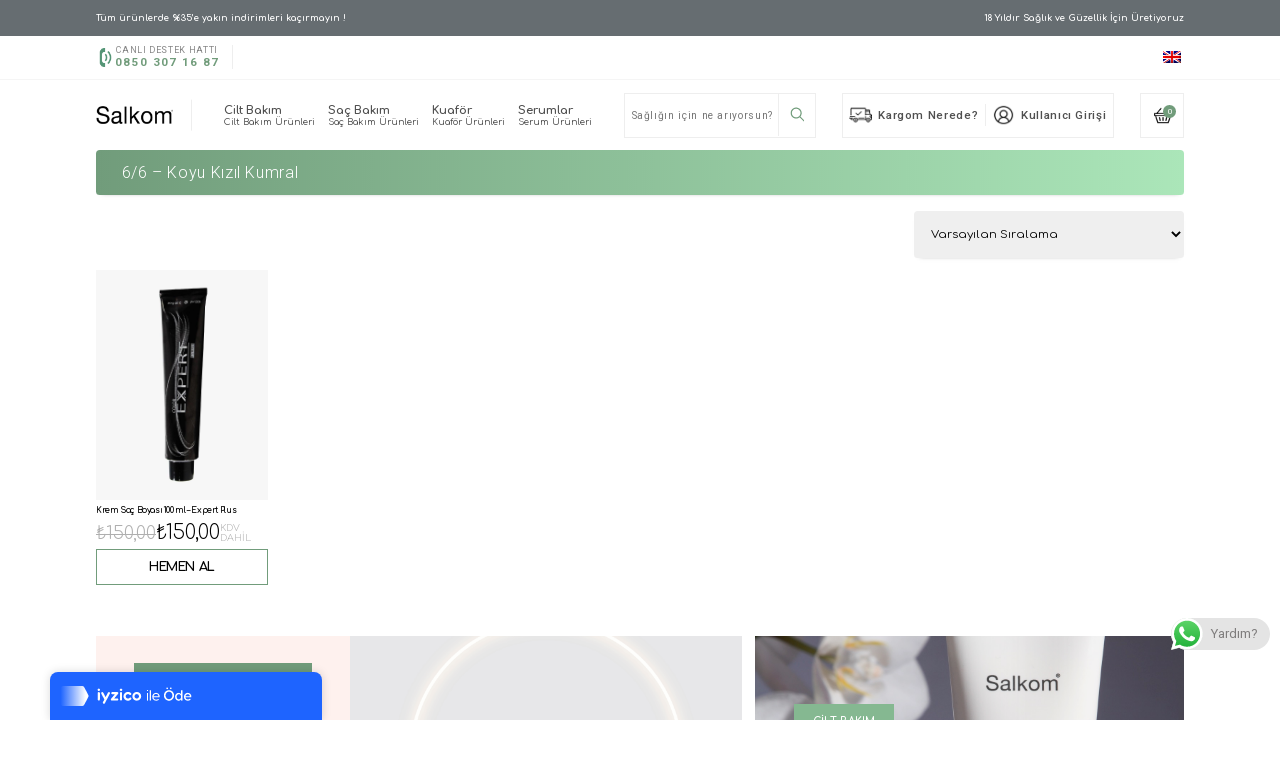

--- FILE ---
content_type: text/html; charset=UTF-8
request_url: https://www.salkom.com.tr/urun-nitelik/sac-boyasi-renk/6-6-koyu-kizil-kumral/
body_size: 15055
content:
<html lang="tr">
<head>
<meta charset="UTF-8">
<meta http-equiv="X-UA-Compatible" content="IE=edge">
<meta name="viewport" content="width=device-width, initial-scale=1.0">
<link rel="shortcut icon" type="image/x-icon" href="assets/img/favicon.ico">
<link rel="preconnect" href="https://fonts.googleapis.com">
<link rel="preconnect" href="https://fonts.gstatic.com" crossorigin>
<meta name='robots' content='index, follow, max-image-preview:large, max-snippet:-1, max-video-preview:-1'/>
<title>6/6 - Koyu Kızıl Kumral Products | Salkom Kozmetik</title>
<link rel="canonical" href="https://www.salkom.com.tr/urun-nitelik/sac-boyasi-renk/6-6-koyu-kizil-kumral/"/>
<meta property="og:locale" content="tr_TR"/>
<meta property="og:type" content="article"/>
<meta property="og:title" content="6/6 - Koyu Kızıl Kumral arşivleri"/>
<meta property="og:url" content="https://www.salkom.com.tr/urun-nitelik/sac-boyasi-renk/6-6-koyu-kizil-kumral/"/>
<meta property="og:site_name" content="Salkom Kozmetik"/>
<meta property="og:image" content="https://www.salkom.com.tr/wp-content/uploads/2020/07/Salkom-Logo-V-1024x1024-1.png"/>
<meta property="og:image:width" content="1024"/>
<meta property="og:image:height" content="1024"/>
<meta property="og:image:type" content="image/png"/>
<meta name="twitter:card" content="summary_large_image"/>
<meta name="twitter:site" content="@Salkom_Kozmetik"/>
<script type="application/ld+json" class="yoast-schema-graph">{"@context":"https://schema.org","@graph":[{"@type":"CollectionPage","@id":"https://www.salkom.com.tr/urun-nitelik/sac-boyasi-renk/6-6-koyu-kizil-kumral/","url":"https://www.salkom.com.tr/urun-nitelik/sac-boyasi-renk/6-6-koyu-kizil-kumral/","name":"6/6 - Koyu Kızıl Kumral Products | Salkom Kozmetik","isPartOf":{"@id":"https://www.salkom.com.tr/#website"},"breadcrumb":{"@id":"https://www.salkom.com.tr/urun-nitelik/sac-boyasi-renk/6-6-koyu-kizil-kumral/#breadcrumb"},"inLanguage":"tr"},{"@type":"BreadcrumbList","@id":"https://www.salkom.com.tr/urun-nitelik/sac-boyasi-renk/6-6-koyu-kizil-kumral/#breadcrumb","itemListElement":[{"@type":"ListItem","position":1,"name":"Ana sayfa","item":"https://www.salkom.com.tr/"},{"@type":"ListItem","position":2,"name":"6/6 - Koyu Kızıl Kumral"}]},{"@type":"WebSite","@id":"https://www.salkom.com.tr/#website","url":"https://www.salkom.com.tr/","name":"Salkom Kozmetik","description":"Bir Tutam Sağlık","publisher":{"@id":"https://www.salkom.com.tr/#organization"},"potentialAction":[{"@type":"SearchAction","target":{"@type":"EntryPoint","urlTemplate":"https://www.salkom.com.tr/?s={search_term_string}"},"query-input":"required name=search_term_string"}],"inLanguage":"tr"},{"@type":"Organization","@id":"https://www.salkom.com.tr/#organization","name":"Salkom Kozmetik","url":"https://www.salkom.com.tr/","sameAs":["https://www.instagram.com/salkomkozmetik/","https://www.linkedin.com/company/salkom-kozmetik","https://www.pinterest.com/salkomkozmetik/","https://www.youtube.com/channel/UCLRdJ8dZvenffT4rp-lWGeA/","https://www.facebook.com/salkomkozmetikofficial","https://twitter.com/Salkom_Kozmetik"],"logo":{"@type":"ImageObject","inLanguage":"tr","@id":"https://www.salkom.com.tr/#/schema/logo/image/","url":"https://www.salkom.com.tr/wp-content/uploads/2020/07/Salkom-Logo-V-1024x1024-1.png","contentUrl":"https://www.salkom.com.tr/wp-content/uploads/2020/07/Salkom-Logo-V-1024x1024-1.png","width":1024,"height":1024,"caption":"Salkom Kozmetik"},"image":{"@id":"https://www.salkom.com.tr/#/schema/logo/image/"}}]}</script>
<link rel="alternate" type="application/rss+xml" title="Salkom Kozmetik &raquo; 6/6 - Koyu Kızıl Kumral Boya Rengi beslemesi" href="https://www.salkom.com.tr/urun-nitelik/sac-boyasi-renk/6-6-koyu-kizil-kumral/feed/"/>
<link rel="stylesheet" type="text/css" href="//www.salkom.com.tr/wp-content/cache/wpfc-minified/fia7s2de/8b2t3.css" media="all"/>
<style id='global-styles-inline-css'>body{--wp--preset--color--black:#000000;--wp--preset--color--cyan-bluish-gray:#abb8c3;--wp--preset--color--white:#ffffff;--wp--preset--color--pale-pink:#f78da7;--wp--preset--color--vivid-red:#cf2e2e;--wp--preset--color--luminous-vivid-orange:#ff6900;--wp--preset--color--luminous-vivid-amber:#fcb900;--wp--preset--color--light-green-cyan:#7bdcb5;--wp--preset--color--vivid-green-cyan:#00d084;--wp--preset--color--pale-cyan-blue:#8ed1fc;--wp--preset--color--vivid-cyan-blue:#0693e3;--wp--preset--color--vivid-purple:#9b51e0;--wp--preset--gradient--vivid-cyan-blue-to-vivid-purple:linear-gradient(135deg,rgba(6,147,227,1) 0%,rgb(155,81,224) 100%);--wp--preset--gradient--light-green-cyan-to-vivid-green-cyan:linear-gradient(135deg,rgb(122,220,180) 0%,rgb(0,208,130) 100%);--wp--preset--gradient--luminous-vivid-amber-to-luminous-vivid-orange:linear-gradient(135deg,rgba(252,185,0,1) 0%,rgba(255,105,0,1) 100%);--wp--preset--gradient--luminous-vivid-orange-to-vivid-red:linear-gradient(135deg,rgba(255,105,0,1) 0%,rgb(207,46,46) 100%);--wp--preset--gradient--very-light-gray-to-cyan-bluish-gray:linear-gradient(135deg,rgb(238,238,238) 0%,rgb(169,184,195) 100%);--wp--preset--gradient--cool-to-warm-spectrum:linear-gradient(135deg,rgb(74,234,220) 0%,rgb(151,120,209) 20%,rgb(207,42,186) 40%,rgb(238,44,130) 60%,rgb(251,105,98) 80%,rgb(254,248,76) 100%);--wp--preset--gradient--blush-light-purple:linear-gradient(135deg,rgb(255,206,236) 0%,rgb(152,150,240) 100%);--wp--preset--gradient--blush-bordeaux:linear-gradient(135deg,rgb(254,205,165) 0%,rgb(254,45,45) 50%,rgb(107,0,62) 100%);--wp--preset--gradient--luminous-dusk:linear-gradient(135deg,rgb(255,203,112) 0%,rgb(199,81,192) 50%,rgb(65,88,208) 100%);--wp--preset--gradient--pale-ocean:linear-gradient(135deg,rgb(255,245,203) 0%,rgb(182,227,212) 50%,rgb(51,167,181) 100%);--wp--preset--gradient--electric-grass:linear-gradient(135deg,rgb(202,248,128) 0%,rgb(113,206,126) 100%);--wp--preset--gradient--midnight:linear-gradient(135deg,rgb(2,3,129) 0%,rgb(40,116,252) 100%);--wp--preset--duotone--dark-grayscale:url('#wp-duotone-dark-grayscale');--wp--preset--duotone--grayscale:url('#wp-duotone-grayscale');--wp--preset--duotone--purple-yellow:url('#wp-duotone-purple-yellow');--wp--preset--duotone--blue-red:url('#wp-duotone-blue-red');--wp--preset--duotone--midnight:url('#wp-duotone-midnight');--wp--preset--duotone--magenta-yellow:url('#wp-duotone-magenta-yellow');--wp--preset--duotone--purple-green:url('#wp-duotone-purple-green');--wp--preset--duotone--blue-orange:url('#wp-duotone-blue-orange');--wp--preset--font-size--small:13px;--wp--preset--font-size--medium:20px;--wp--preset--font-size--large:36px;--wp--preset--font-size--x-large:42px;}.has-black-color{color:var(--wp--preset--color--black) !important;}.has-cyan-bluish-gray-color{color:var(--wp--preset--color--cyan-bluish-gray) !important;}.has-white-color{color:var(--wp--preset--color--white) !important;}.has-pale-pink-color{color:var(--wp--preset--color--pale-pink) !important;}.has-vivid-red-color{color:var(--wp--preset--color--vivid-red) !important;}.has-luminous-vivid-orange-color{color:var(--wp--preset--color--luminous-vivid-orange) !important;}.has-luminous-vivid-amber-color{color:var(--wp--preset--color--luminous-vivid-amber) !important;}.has-light-green-cyan-color{color:var(--wp--preset--color--light-green-cyan) !important;}.has-vivid-green-cyan-color{color:var(--wp--preset--color--vivid-green-cyan) !important;}.has-pale-cyan-blue-color{color:var(--wp--preset--color--pale-cyan-blue) !important;}.has-vivid-cyan-blue-color{color:var(--wp--preset--color--vivid-cyan-blue) !important;}.has-vivid-purple-color{color:var(--wp--preset--color--vivid-purple) !important;}.has-black-background-color{background-color:var(--wp--preset--color--black) !important;}.has-cyan-bluish-gray-background-color{background-color:var(--wp--preset--color--cyan-bluish-gray) !important;}.has-white-background-color{background-color:var(--wp--preset--color--white) !important;}.has-pale-pink-background-color{background-color:var(--wp--preset--color--pale-pink) !important;}.has-vivid-red-background-color{background-color:var(--wp--preset--color--vivid-red) !important;}.has-luminous-vivid-orange-background-color{background-color:var(--wp--preset--color--luminous-vivid-orange) !important;}.has-luminous-vivid-amber-background-color{background-color:var(--wp--preset--color--luminous-vivid-amber) !important;}.has-light-green-cyan-background-color{background-color:var(--wp--preset--color--light-green-cyan) !important;}.has-vivid-green-cyan-background-color{background-color:var(--wp--preset--color--vivid-green-cyan) !important;}.has-pale-cyan-blue-background-color{background-color:var(--wp--preset--color--pale-cyan-blue) !important;}.has-vivid-cyan-blue-background-color{background-color:var(--wp--preset--color--vivid-cyan-blue) !important;}.has-vivid-purple-background-color{background-color:var(--wp--preset--color--vivid-purple) !important;}.has-black-border-color{border-color:var(--wp--preset--color--black) !important;}.has-cyan-bluish-gray-border-color{border-color:var(--wp--preset--color--cyan-bluish-gray) !important;}.has-white-border-color{border-color:var(--wp--preset--color--white) !important;}.has-pale-pink-border-color{border-color:var(--wp--preset--color--pale-pink) !important;}.has-vivid-red-border-color{border-color:var(--wp--preset--color--vivid-red) !important;}.has-luminous-vivid-orange-border-color{border-color:var(--wp--preset--color--luminous-vivid-orange) !important;}.has-luminous-vivid-amber-border-color{border-color:var(--wp--preset--color--luminous-vivid-amber) !important;}.has-light-green-cyan-border-color{border-color:var(--wp--preset--color--light-green-cyan) !important;}.has-vivid-green-cyan-border-color{border-color:var(--wp--preset--color--vivid-green-cyan) !important;}.has-pale-cyan-blue-border-color{border-color:var(--wp--preset--color--pale-cyan-blue) !important;}.has-vivid-cyan-blue-border-color{border-color:var(--wp--preset--color--vivid-cyan-blue) !important;}.has-vivid-purple-border-color{border-color:var(--wp--preset--color--vivid-purple) !important;}.has-vivid-cyan-blue-to-vivid-purple-gradient-background{background:var(--wp--preset--gradient--vivid-cyan-blue-to-vivid-purple) !important;}.has-light-green-cyan-to-vivid-green-cyan-gradient-background{background:var(--wp--preset--gradient--light-green-cyan-to-vivid-green-cyan) !important;}.has-luminous-vivid-amber-to-luminous-vivid-orange-gradient-background{background:var(--wp--preset--gradient--luminous-vivid-amber-to-luminous-vivid-orange) !important;}.has-luminous-vivid-orange-to-vivid-red-gradient-background{background:var(--wp--preset--gradient--luminous-vivid-orange-to-vivid-red) !important;}.has-very-light-gray-to-cyan-bluish-gray-gradient-background{background:var(--wp--preset--gradient--very-light-gray-to-cyan-bluish-gray) !important;}.has-cool-to-warm-spectrum-gradient-background{background:var(--wp--preset--gradient--cool-to-warm-spectrum) !important;}.has-blush-light-purple-gradient-background{background:var(--wp--preset--gradient--blush-light-purple) !important;}.has-blush-bordeaux-gradient-background{background:var(--wp--preset--gradient--blush-bordeaux) !important;}.has-luminous-dusk-gradient-background{background:var(--wp--preset--gradient--luminous-dusk) !important;}.has-pale-ocean-gradient-background{background:var(--wp--preset--gradient--pale-ocean) !important;}.has-electric-grass-gradient-background{background:var(--wp--preset--gradient--electric-grass) !important;}.has-midnight-gradient-background{background:var(--wp--preset--gradient--midnight) !important;}.has-small-font-size{font-size:var(--wp--preset--font-size--small) !important;}.has-medium-font-size{font-size:var(--wp--preset--font-size--medium) !important;}.has-large-font-size{font-size:var(--wp--preset--font-size--large) !important;}.has-x-large-font-size{font-size:var(--wp--preset--font-size--x-large) !important;}</style>
<link rel="stylesheet" type="text/css" href="//www.salkom.com.tr/wp-content/cache/wpfc-minified/k1jf37z3/8b2t3.css" media="all"/>
<link rel="stylesheet" type="text/css" href="//www.salkom.com.tr/wp-content/cache/wpfc-minified/k2b5vj4u/8b2t3.css" media="only screen and (max-width: 768px)"/>
<link rel="stylesheet" type="text/css" href="//www.salkom.com.tr/wp-content/cache/wpfc-minified/6yl8fq6w/8b2t3.css" media="all"/>
<style id='woocommerce-inline-inline-css'>.woocommerce form .form-row .required{visibility:visible;}</style>
<link rel="stylesheet" type="text/css" href="//www.salkom.com.tr/wp-content/cache/wpfc-minified/8ygc45r7/8b2t3.css" media="all"/>
<link rel="https://api.w.org/" href="https://www.salkom.com.tr/wp-json/"/><link rel="EditURI" type="application/rsd+xml" title="RSD" href="https://www.salkom.com.tr/xmlrpc.php?rsd"/>
<link rel="wlwmanifest" type="application/wlwmanifest+xml" href="https://www.salkom.com.tr/wp-includes/wlwmanifest.xml"/> 
<meta name="generator" content="WordPress 6.0.10"/>
<meta name="generator" content="WooCommerce 5.5.1"/>
<style>@media(max-width:768px){}</style>
<noscript><style>.woocommerce-product-gallery{opacity:1 !important;}</style></noscript>
<style media="screen">.ppml_flag_tr{background-image:url(https://www.salkom.com.tr/wp-content/plugins/ppml/flags/tr.png)}
.ppml_flag_en{background-image:url(https://www.salkom.com.tr/wp-content/plugins/ppml/flags/us.png)}</style>
<link rel="alternate" hreflang="tr-TR" href="https://www.salkom.com.tr/urun-nitelik/sac-boyasi-renk/6-6-koyu-kizil-kumral/"/><link rel="alternate" hreflang="en-US" href="https://www.salkom.com.tr/en/urun-nitelik/sac-boyasi-renk/6-6-koyu-kizil-kumral/"/><link rel="icon" href="https://www.salkom.com.tr/wp-content/uploads/2020/06/cropped-Salkom-Favicon-512x512-1-32x32.png" sizes="32x32"/>
<link rel="icon" href="https://www.salkom.com.tr/wp-content/uploads/2020/06/cropped-Salkom-Favicon-512x512-1-192x192.png" sizes="192x192"/>
<link rel="apple-touch-icon" href="https://www.salkom.com.tr/wp-content/uploads/2020/06/cropped-Salkom-Favicon-512x512-1-180x180.png"/>
<meta name="msapplication-TileImage" content="https://www.salkom.com.tr/wp-content/uploads/2020/06/cropped-Salkom-Favicon-512x512-1-270x270.png"/>
</head>
<body>
<header>
<div class="header-message">
<div class="container"> <span>Tüm ürünlerde %35’e yakın indirimleri kaçırmayın !</span> <span>18 Yıldır Sağlık ve Güzellik İçin Üretiyoruz</span></div></div><div class="header-container">
<div class="header-top">
<div class="container">
<a href="https://www.salkom.com.tr" class="mobillogo" style="background-image: url('https://www.salkom.com.tr/wp-content/themes/salkom/assets/img/logo.png');"></a>
<div class="live-support float-left">
<img src="https://www.salkom.com.tr/wp-content/themes/salkom/assets/img/call.png" alt="CANLI DESTEK HATTI"/>
<div class="live-support-text"> <span>CANLI DESTEK HATTI</span> <span class="phone"><a href="tel:08503071687">0850 307 16 87</a></span></div></div><div class="header-top-menu float-left"></div><div class="header-top-menu float-right">  <ul class="languages"> <li><a href="/en/urun-nitelik/sac-boyasi-renk/6-6-koyu-kizil-kumral/"><img src="https://www.salkom.com.tr/wp-content/plugins/ppml/flags/en.png"></a></li> </ul></div></div></div><div class="header-middle container">
<a href="https://www.salkom.com.tr" class="logo" style="background-image: url('https://www.salkom.com.tr/wp-content/themes/salkom/assets/img/logo.png');"></a>
<div class="menu-ana-menu-container"><ul id="menu-ana-menu" class="main-menu"><li class='dropdown menu-item menu-item-type-taxonomy menu-item-object-product_cat'><a href="https://www.salkom.com.tr/urun-kategori/cilt-bakim-urunleri/">Cilt Bakım<small>Cilt Bakım Ürünleri</small></a></li> <li class='dropdown menu-item menu-item-type-taxonomy menu-item-object-product_cat'><a href="https://www.salkom.com.tr/urun-kategori/sac-bakim/">Saç Bakım<small>Saç Bakım Ürünleri</small></a></li> <li class='dropdown menu-item menu-item-type-taxonomy menu-item-object-product_cat'><a href="https://www.salkom.com.tr/urun-kategori/kuafor-urunleri/">Kuaför<small>Kuaför Ürünleri</small></a></li> <li class='dropdown menu-item menu-item-type-taxonomy menu-item-object-product_cat'><a href="https://www.salkom.com.tr/urun-kategori/kadin-bakim/serumlar/">Serumlar<small>Serum Ürünleri</small></a></li> </ul></div><div class="search float-left">
<div class="search-group"> <form role="search" method="get" id="searchform" action="https://www.salkom.com.tr/"> <input type="text" value="" name="s" id="s" placeholder="Sağlığın için ne arıyorsun?" /> <button type="submit" class="arrow-right"> <svg version="1.1" id="Capa_1" xmlns="http://www.w3.org/2000/svg" xmlns:xlink="http://www.w3.org/1999/xlink" x="0" y="0" viewBox="0 0 512.005 512.005" style="enable-background:new 0 0 512.005 512.005" xml:space="preserve"><path fill="#719c7b" d="M505.749 475.587l-145.6-145.6c28.203-34.837 45.184-79.104 45.184-127.317C405.333 90.926 314.41.003 202.666.003S0 90.925 0 202.669s90.923 202.667 202.667 202.667c48.213 0 92.48-16.981 127.317-45.184l145.6 145.6c4.16 4.16 9.621 6.251 15.083 6.251s10.923-2.091 15.083-6.251c8.341-8.341 8.341-21.824-.001-30.165zM202.667 362.669c-88.235 0-160-71.765-160-160s71.765-160 160-160 160 71.765 160 160-71.766 160-160 160z"/></svg> </button> <input type="hidden" name="post_type" value="product" /> </form></div><div class="search-list"></div></div><div class="user-detail"> <li><a href="https://www.salkom.com.tr/siparis-takibi/"><img src="https://www.salkom.com.tr/wp-content/themes/salkom/assets/img/kargo.png" alt="Kargom Nerede?"> Kargom Nerede?</a></li> <li><a class="login" href="https://www.salkom.com.tr/hesabim/"><img src="https://www.salkom.com.tr/wp-content/themes/salkom/assets/img/user.png" alt="Kullanıcı Girişi"> Kullanıcı Girişi</a></li></div><div class="user-cart">
<div class="cart-group">
<a href="https://www.salkom.com.tr/sepet">
<div class="cart" style="background-image: url('https://www.salkom.com.tr/wp-content/themes/salkom/assets/img/sepet.png');"></div><span>0</span>
</a></div></div></div></div></header>
<div class="container page">
<div class="page-title">6/6 &#8211; Koyu Kızıl Kumral</div><div class="page-content sayfalink">
<div class="woocommerce columns-6"><div class="woocommerce-notices-wrapper"></div><p class="woocommerce-result-count">
Tek bir sonuç gösteriliyor</p>
<form class="woocommerce-ordering" method="get">
<select name="orderby" class="orderby" aria-label="Sipariş">
<option value="menu_order"  selected='selected'>Varsayılan Sıralama</option>
<option value="popularity" >En çok satılana göre sırala</option>
<option value="rating" >Ortalama puana göre sırala</option>
<option value="date" >En yeniye göre sırala</option>
<option value="price" >Fiyata göre sırala: Düşükten yükseğe</option>
<option value="price-desc" >Fiyata göre sırala: Yüksekten düşüğe</option>
</select>
<input type="hidden" name="paged" value="1" />
</form>
<div class="products columns-6 product-list" style="width:100%;">
<li class="product product_cat-boyalar product_cat-expert-plus product_cat-kuafor-urunleri product_cat-markalar product_tag-expert-plus product_tag-krem-boya product_tag-sac-boyasi product_tag-tup-boya has-post-thumbnail taxable shipping-taxable purchasable product-type-simple"> <div class="product-content"><a href="https://www.salkom.com.tr/magaza/kuafor-urunleri/krem-sac-boyasi-100-ml-expert-plus/" style="background-image: url(https://www.salkom.com.tr/wp-content/uploads/2021/08/Expert-Color-Tup-Boya-1.jpg)"> </a></div><div class="product-footer"> <a href="https://www.salkom.com.tr/magaza/kuafor-urunleri/krem-sac-boyasi-100-ml-expert-plus/">Krem Saç Boyası 100 ml – Expert Plus</a> <div class="product-price-container"> <div class="product-price"><div class="product-old"> <span>&#8378;150,00</span></div><div class="product-prices"> <span>&#8378;150,00</span></div><span class="kdv">KDV DAHİL</span></div><a href="https://www.salkom.com.tr/odeme?hizli_ode_7537=1" class="product-cart"> HEMEN AL </a></div></div></li></div></div></div></div><div class="altaktivite container">
<div class="aktivecontainer">
<div class="aktivitegenis">
<div class="genisbox">
<a href="https://www.salkom.com.tr/urun-kategori/kadin-bakim/" class="geniskategori">ANINDA GERGİNLEŞTİRİCİ</a>
<div class="genistitle">Multi Lifting</div><div class="genistext">90 saniyede gerginleştirici etki sağlamaya yardımcı olur. Ciltteki kırışıklıkların azaltılmasına ve cildinizin nemli olmasına yardımcı olur.</div><a href="https://www.salkom.com.tr/magaza/kuafor-urunleri/kremler/multi-lifting-90-saniye-aninda-gerginlestirici-salkom/" class="genislink">ÜRÜNÜ İNCELE</a></div><div class="genisimg" style="background:url('https://www.salkom.com.tr/wp-content/uploads/2021/07/luxury-3d-product-backdrop-silver.png')"></div></div><a href="https://www.salkom.com.tr/urun-kategori/cilt-bakim-urunleri/" class="aktivitedar" style="background:url('https://www.salkom.com.tr/wp-content/uploads/2021/08/KÜKÜRT.jpg')">
<div class="darkategori">CİLT BAKIM</div><div class="dartitle">Haftanın Ürünleri</div><div class="dartext">Haftanın en çok satılan Salkom ürünlerini inceleyin</div><div class="arrow-right"> <svg xmlns="http://www.w3.org/2000/svg" viewBox="0 0 24.86 14.96"><path d="M17.5 0l-1.22 1.22 5.41 5.4H0v1.72h21.44L16 13.74 17.25 15l7.61-7.61z" fill="currentColor"></path></svg></div></a></div><div class="aktivecontainer"></div></div><div class="newsletter">
<div class="container">
<small>Özel Fırsatlardan ve kampanyalardan Haberdar Olmak İçin E-Bültenimize Kayıt Olun</small>
<div class="noptin-inpost-main-wrapper noptin-form-id-7216 noptin-optin-main-wrapper">
<style>.noptin-form-header, .noptin-form-note{display:none;}
.noptin-form-id-7216 .noptin-optin-form-wrapper{min-height:auto!important;height:auto!important;margin:0 auto!important;}
.noptin-optin-field-wrapper{background:#ebebeb!important;position:relative!important;border:unset!important;margin:0!important;min-height:auto!important;height:auto!important;}
.noptin-form-id-7216 .noptin-optin-form-wrapper .noptin-form-field{padding:1.5vw!important;padding-right:2.5vw!important;width:20vw!important;background:transparent!important;font-family:&#039;Comfortaa&#039;, sans-serif!important;font-size:0.9vw!important;border:unset!important;font-weight:500!important;height:auto!important;min-height:auto!important;line-height:unset!important;}
.noptin-form-id-7216 .noptin-optin-form-wrapper form .noptin-form-footer .noptin-form-submit{position:absolute!important;width:1vw!important;height:1vw!important;right:1vw!important;top:50%!important;transform:translateY(-50%)!important;cursor:pointer!important;border:unset!important;padding:0!important;background:transparent!important;color:#000!important;}
@media(max-width:768px){
.noptin-form-id-7216 .noptin-optin-form-wrapper .noptin-form-field{padding:3.5vw 2.5vw!important;padding-right:5vw!important;width:60vw!important;background:transparent!important;font-family:&#039;Comfortaa&#039;, sans-serif!important;font-size:3vw!important;border:unset!important;font-weight:500!important;height:auto!important;min-height:auto!important;line-height:unset!important;}
}</style>
<div style='background-color:#FFFFFF; width:100%; min-height:280px; color:#666666;border-style: none; border-color: #FFFFFF; border-width: 0px; border-radius: 0px;' data-trigger='immeadiate' data-after-click='#id .class' data-on-scroll='25' data-after-delay='4' data-once-per-session='1' class='noptin-optin-form-wrapper noptin-slide-from-bottom_right'>
<form class="noptin-optin-form noptin-form-single-line" >
<div class="noptin-form-header no-image">
<div class="noptin-form-header-text">
<div style="color:#191919;font-size: 32px;font-weight: 700;line-height: 1.5; font-style: italic;" class="noptin-form-heading">Subscribe For Latest Updates</div><div style="color:#666666;font-size: 16px; font-weight: 500; line-height: 1.3;margin-top: 18px;" class="noptin-form-description">We'll send you the best business news and informed analysis on what matters the most to you.</div></div></div><div class="noptin-form-footer">
<div class="noptin-form-fields">
<div class="noptin-optin-field-wrapper noptin-optin-field-wrapper-email">
<div class="noptin-field-email"> <label class="noptin-label" for="email68b90860ac4af">E-Posta Adresinizi Giriniz</label> <input name="email" id="email68b90860ac4af" type="email" value="" placeholder="E-Posta Adresinizi Giriniz" class="noptin-text noptin-form-field" required ></div></div><input type="hidden" name="noptin_form_id" value="7216" />
<input
value=""
type="submit"
style="background-color: #F44336; color: #FEFEFE;"
class="noptin-form-submit " /></div><div style="color:#607D8B;font-size: 14px; font-weight: 400; line-height: 1;margin-top: 10px;" class="noptin-form-note">By subscribing, you agree with our <a href="">privacy policy</a> and our terms of service.</div><div style="border:1px solid rgba(6, 147, 227, 0.8);display:none;padding:10px;margin-top:10px" class="noptin_feedback_success"></div><div style="border:1px solid rgba(227, 6, 37, 0.8);display:none;padding:10px;margin-top:10px" class="noptin_feedback_error"></div></div></form></div></div></div></div><div class="footer">
<div class="footer-top">
<div class="container">
<div class="sticky-footer">
<div class="footer-social">
<a href="https://www.instagram.com/salkomkozmetik/"><svg xmlns="http://www.w3.org/2000/svg" width="512" height="512" viewBox="0 0 511 511.9"><path xmlns="http://www.w3.org/2000/svg" d="M510.95 150.5c-1.2-27.2-5.598-45.898-11.9-62.102-6.5-17.199-16.5-32.597-29.6-45.398-12.802-13-28.302-23.102-45.302-29.5-16.296-6.3-34.898-10.7-62.097-11.898C334.648.3 325.949 0 256.449 0s-78.199.3-105.5 1.5c-27.199 1.2-45.898 5.602-62.097 11.898-17.204 6.5-32.602 16.5-45.403 29.602-13 12.8-23.097 28.3-29.5 45.3-6.3 16.302-10.699 34.9-11.898 62.098C.75 177.801.449 186.5.449 256s.301 78.2 1.5 105.5c1.2 27.2 5.602 45.898 11.903 62.102 6.5 17.199 16.597 32.597 29.597 45.398 12.801 13 28.301 23.102 45.301 29.5 16.3 6.3 34.898 10.7 62.102 11.898 27.296 1.204 36 1.5 105.5 1.5s78.199-.296 105.5-1.5c27.199-1.199 45.898-5.597 62.097-11.898a130.934 130.934 0 0074.903-74.898c6.296-16.301 10.699-34.903 11.898-62.102 1.2-27.3 1.5-36 1.5-105.5s-.102-78.2-1.3-105.5zm-46.098 209c-1.102 25-5.301 38.5-8.801 47.5-8.602 22.3-26.301 40-48.602 48.602-9 3.5-22.597 7.699-47.5 8.796-27 1.204-35.097 1.5-103.398 1.5s-76.5-.296-103.403-1.5c-25-1.097-38.5-5.296-47.5-8.796C94.551 451.5 84.45 445 76.25 436.5c-8.5-8.3-15-18.3-19.102-29.398-3.5-9-7.699-22.602-8.796-47.5-1.204-27-1.5-35.102-1.5-103.403s.296-76.5 1.5-103.398c1.097-25 5.296-38.5 8.796-47.5C61.25 94.199 67.75 84.1 76.352 75.898c8.296-8.5 18.296-15 29.398-19.097 9-3.5 22.602-7.7 47.5-8.801 27-1.2 35.102-1.5 103.398-1.5 68.403 0 76.5.3 103.403 1.5 25 1.102 38.5 5.3 47.5 8.8 11.097 4.098 21.199 10.598 29.398 19.098 8.5 8.301 15 18.301 19.102 29.403 3.5 9 7.699 22.597 8.8 47.5 1.2 27 1.5 35.097 1.5 103.398s-.3 76.301-1.5 103.301zm0 0" fill="#77ac8e" data-original="#000000"/><path xmlns="http://www.w3.org/2000/svg" d="M256.45 124.5c-72.598 0-131.5 58.898-131.5 131.5s58.902 131.5 131.5 131.5c72.6 0 131.5-58.898 131.5-131.5s-58.9-131.5-131.5-131.5zm0 216.8c-47.098 0-85.302-38.198-85.302-85.3s38.204-85.3 85.301-85.3c47.102 0 85.301 38.198 85.301 85.3s-38.2 85.3-85.3 85.3zm0 0M423.852 119.3c0 16.954-13.747 30.7-30.704 30.7-16.953 0-30.699-13.746-30.699-30.7 0-16.956 13.746-30.698 30.7-30.698 16.956 0 30.703 13.742 30.703 30.699zm0 0" fill="#77ac8e" data-original="#000000"/></svg></a>
<a href="https://twitter.com/salkom_kozmetik"><svg xmlns="http://www.w3.org/2000/svg" width="512" height="512" viewBox="0 0 511 511.9"><path d="M512 97.248c-19.04 8.352-39.328 13.888-60.48 16.576 21.76-12.992 38.368-33.408 46.176-58.016-20.288 12.096-42.688 20.64-66.56 25.408C411.872 60.704 384.416 48 354.464 48c-58.112 0-104.896 47.168-104.896 104.992 0 8.32.704 16.32 2.432 23.936-87.264-4.256-164.48-46.08-216.352-109.792-9.056 15.712-14.368 33.696-14.368 53.056 0 36.352 18.72 68.576 46.624 87.232-16.864-.32-33.408-5.216-47.424-12.928v1.152c0 51.008 36.384 93.376 84.096 103.136-8.544 2.336-17.856 3.456-27.52 3.456-6.72 0-13.504-.384-19.872-1.792 13.6 41.568 52.192 72.128 98.08 73.12-35.712 27.936-81.056 44.768-130.144 44.768-8.608 0-16.864-.384-25.12-1.44C46.496 446.88 101.6 464 161.024 464c193.152 0 298.752-160 298.752-298.688 0-4.64-.16-9.12-.384-13.568 20.832-14.784 38.336-33.248 52.608-54.496z" fill="#77ac8e" data-original="#000000" xmlns="http://www.w3.org/2000/svg"/></svg></a>
<a href="https://www.facebook.com/salkom.com.tr"><svg xmlns="http://www.w3.org/2000/svg" width="512" height="512" viewBox="0 0 24 24"><path xmlns="http://www.w3.org/2000/svg" d="M15.997 3.985h2.191V.169C17.81.117 16.51 0 14.996 0c-3.159 0-5.323 1.987-5.323 5.639V9H6.187v4.266h3.486V24h4.274V13.267h3.345l.531-4.266h-3.877V6.062c.001-1.233.333-2.077 2.051-2.077z" fill="#77ac8e" data-original="#000000"/></svg></a>
<a href="https://www.youtube.com/channel/UCCdSLZ3GXJFymQrhQO6pZWQ"><svg xmlns="http://www.w3.org/2000/svg" width="512" height="512" viewBox="0 0 24 24"><path xmlns="http://www.w3.org/2000/svg" d="M.522 17.874c.49 1.738 1.989 2.056 2.089 2.117 2.467.672 16.295.674 18.799 0 1.715-.496 2.03-2.017 2.089-2.117.653-3.474.696-8.003-.03-11.945l.03.196c-.49-1.738-1.989-2.056-2.089-2.117-2.434-.661-16.298-.686-18.799 0C.896 4.505.581 6.025.522 6.125c-.699 3.651-.734 7.84 0 11.749zm9.086-2.223V8.358l6.266 3.652z" fill="#77ac8e" data-original="#e53935"/></svg></a>
<div class="enyakin"> <svg xmlns="http://www.w3.org/2000/svg" width="512" height="512" viewBox="0 0 511.982 511.982"><path xmlns="http://www.w3.org/2000/svg" d="M507.6 4.462a14.977 14.977 0 00-16.393-3.237L9.199 203.234c-5.997 2.513-9.691 8.61-9.146 15.094s5.205 11.877 11.537 13.352l210.007 48.914a10.978 10.978 0 018.191 8.157l50.219 211.636a14.99 14.99 0 0014.586 11.534 14.986 14.986 0 0013.809-9.187L510.81 20.875a15.01 15.01 0 00-3.21-16.413z" fill="#77ac8e" data-original="#000000"/></svg> En yakın mağaza</div></div><div class="calisma"> Çalışma saatleri haftaiçi 09:00 &#8211; 18:00 <svg xmlns="http://www.w3.org/2000/svg" width="512" height="512" viewBox="0 0 108.27 108.27"><path d="M51.954 66.588c-9.284-7.634-15.483-17.054-18.742-22.414l-2.431-4.583c.85-.912 7.332-7.853 10.141-11.619 3.53-4.729-1.588-9-1.588-9S24.933 4.569 21.651 1.712C18.369-1.149 14.591.44 14.591.44 7.693 4.897.542 8.772.113 27.408.097 44.856 13.342 62.852 27.665 76.784c14.346 15.734 34.043 31.504 53.086 31.486 18.634-.425 22.508-7.575 26.965-14.473 0 0 1.59-3.775-1.268-7.06-2.86-3.284-17.265-17.688-17.265-17.688s-4.268-5.119-8.998-1.586c-3.525 2.635-9.855 8.496-11.38 9.917.003.005-10.586-5.64-16.851-10.792z" fill="#77ac8e" data-original="#000000" xmlns="http://www.w3.org/2000/svg"/></svg> <a href="tel:08503071687">0850 307 16 87</a></div></div><div class="footer-top-content">
<div class="footerboxs"> <a href="#" style="background:url('https://www.salkom.com.tr/wp-content/uploads/2021/08/11.png')"></a> <a href="#" style="background:url('https://www.salkom.com.tr/wp-content/uploads/2021/08/1.png')"></a> <a href="#" style="background:url('https://www.salkom.com.tr/wp-content/uploads/2021/08/gizlilik.png')"></a> <a href="#" style="background:url('https://www.salkom.com.tr/wp-content/uploads/2021/08/15.png')"></a> <a href="#" style="background:url('https://www.salkom.com.tr/wp-content/uploads/2021/08/salkomaa.png')"></a> <a href="#" style="background:url('https://www.salkom.com.tr/wp-content/uploads/2021/08/uts.png')"></a></div><div class="footerlinks">
<ul>
<span>KURUMSAL</span>
<div class="menu-footer-menu-1-container"><ul id="menu-footer-menu-1" class="footer-menu"><li id="menu-item-7641" class="menu-item menu-item-type-post_type menu-item-object-page menu-item-7641"><a href="https://www.salkom.com.tr/hakkimizda/">Hakkımızda</a></li> <li id="menu-item-7642" class="menu-item menu-item-type-post_type menu-item-object-page menu-item-7642"><a href="https://www.salkom.com.tr/salkom-standartlari/">Salkom Standartları</a></li> <li id="menu-item-7643" class="menu-item menu-item-type-post_type menu-item-object-page menu-item-7643"><a href="https://www.salkom.com.tr/basin-odasi/">Basın Odası</a></li> <li id="menu-item-7644" class="menu-item menu-item-type-post_type menu-item-object-page menu-item-7644"><a href="https://www.salkom.com.tr/cevrim-ici-katalog/">Çevrim İçi Katalog</a></li> </ul></div></ul>
<ul>
<span>ÜRÜN KATEGORİLERİ</span>
<div class="menu-footer-menu-2-container"><ul id="menu-footer-menu-2" class="footer-menu"><li id="menu-item-7645" class="menu-item menu-item-type-taxonomy menu-item-object-product_cat menu-item-7645"><a href="https://www.salkom.com.tr/urun-kategori/cilt-bakim-urunleri/">Cilt Bakım Ürünleri</a></li> <li id="menu-item-7646" class="menu-item menu-item-type-taxonomy menu-item-object-product_cat menu-item-7646"><a href="https://www.salkom.com.tr/urun-kategori/erkek-bakim/">Erkek Bakım</a></li> <li id="menu-item-7647" class="menu-item menu-item-type-taxonomy menu-item-object-product_cat menu-item-7647"><a href="https://www.salkom.com.tr/urun-kategori/kadin-bakim/">Kadın Bakım</a></li> <li id="menu-item-7648" class="menu-item menu-item-type-taxonomy menu-item-object-product_cat menu-item-7648"><a href="https://www.salkom.com.tr/urun-kategori/kuafor-urunleri/">Kuaför Ürünleri</a></li> <li id="menu-item-7649" class="menu-item menu-item-type-taxonomy menu-item-object-product_cat menu-item-7649"><a href="https://www.salkom.com.tr/urun-kategori/sac-bakim/">Saç Bakım</a></li> </ul></div></ul>
<ul>
<span>POLİTİKALARIMIZ</span>
<div class="menu-footer-menu-3-container"><ul id="menu-footer-menu-3" class="footer-menu"><li id="menu-item-7650" class="menu-item menu-item-type-post_type menu-item-object-page menu-item-7650"><a href="https://www.salkom.com.tr/iade-degisim-politikasi/">İade &#038; Değişim Politikası</a></li> <li id="menu-item-7651" class="menu-item menu-item-type-post_type menu-item-object-page menu-item-7651"><a href="https://www.salkom.com.tr/odeme-teslimat-politikasi/">Ödeme &#038; Teslimat Politikası</a></li> <li id="menu-item-7671" class="menu-item menu-item-type-post_type menu-item-object-page menu-item-privacy-policy menu-item-7671"><a href="https://www.salkom.com.tr/gizlilik-cerez-politikasi/">Gizlilik &#038; Çerez Politikası</a></li> <li id="menu-item-7653" class="menu-item menu-item-type-post_type menu-item-object-page menu-item-7653"><a href="https://www.salkom.com.tr/uyelik-kullanim-kosullari/">Üyelik &#038; Kullanım Koşulları</a></li> <li id="menu-item-7654" class="menu-item menu-item-type-post_type menu-item-object-page menu-item-7654"><a href="https://www.salkom.com.tr/kvkk-aydinlatma-metni/">KVKK Aydınlatma Metni</a></li> </ul></div></ul>
<ul>
<span>DESTEK</span>
<div class="menu-footer-menu-4-container"><ul id="menu-footer-menu-4" class="footer-menu"><li id="menu-item-7657" class="menu-item menu-item-type-post_type menu-item-object-page menu-item-7657"><a href="https://www.salkom.com.tr/banka-hesaplarimiz/">Banka Hesaplarımız</a></li> <li id="menu-item-7659" class="menu-item menu-item-type-post_type menu-item-object-page menu-item-7659"><a href="https://www.salkom.com.tr/siparis-takibi/">Sipariş Takibi</a></li> </ul></div></ul></div></div></div></div><div class="footer-bottom">
<div class="container"> <span>Tüm Hakları Saklıdır © 2021 Salkom</span> <img src="https://www.salkom.com.tr/wp-content/themes/salkom/assets/img/footer.png"></div></div></div><div class="mobile_bar"> <a href="https://www.salkom.com.tr" class="bar_item"> <img src="https://www.salkom.com.tr/wp-content/uploads/2021/08/home-1.png"> <span>ANASAYFA</span> </a> <a href="https://www.salkom.com.tr/urun-kategori/kampanyali-urunler/" class="bar_item"> <img src="https://www.salkom.com.tr/wp-content/uploads/2021/08/3.png"> <span>İNDİRİM</span> </a> <a href="https://www.salkom.com.tr/urun-kategori/cok-satanlar/" class="bar_item"> <img src="https://www.salkom.com.tr/wp-content/uploads/2021/08/4.png"> <span>ÇOK SATAN</span> </a> <a href="tel:08503071687" class="bar_item"> <img src="https://www.salkom.com.tr/wp-content/uploads/2021/08/2.png"> <span>SİPARİŞ HATTI</span> </a></div><style>@media screen and (max-width:380px){
._1xrVL7npYN5CKybp32heXk{position:fixed;bottom:0!important;top:unset;left:0;width:100%;}
}</style>
<div class="ht-ctc ht-ctc-chat ctc-analytics ctc_wp_desktop style-4" id="ht-ctc-chat" style="display: none; position: fixed; bottom: 70px; right: 10px;">
<div class="ht_ctc_style ht_ctc_chat_style">
<div class="chip ctc-analytics" style="display:flex;justify-content: center;align-items: center;background-color:#e4e4e4;color:#7f7d7d;padding:0 12px;border-radius:25px;font-size:13px;line-height:32px;"> <span style="margin:0 8px 0 -12px;;order:0;"><svg style="pointer-events:none; display: block; height:32px; width:32px;" width="32px" height="32px" viewBox="0 0 1219.547 1225.016"> <path style="fill: #E0E0E0;" fill="#E0E0E0" d="M1041.858 178.02C927.206 63.289 774.753.07 612.325 0 277.617 0 5.232 272.298 5.098 606.991c-.039 106.986 27.915 211.42 81.048 303.476L0 1225.016l321.898-84.406c88.689 48.368 188.547 73.855 290.166 73.896h.258.003c334.654 0 607.08-272.346 607.222-607.023.056-162.208-63.052-314.724-177.689-429.463zm-429.533 933.963h-.197c-90.578-.048-179.402-24.366-256.878-70.339l-18.438-10.93-191.021 50.083 51-186.176-12.013-19.087c-50.525-80.336-77.198-173.175-77.16-268.504.111-278.186 226.507-504.503 504.898-504.503 134.812.056 261.519 52.604 356.814 147.965 95.289 95.36 147.728 222.128 147.688 356.948-.118 278.195-226.522 504.543-504.693 504.543z"/> <linearGradient id="htwaicona-chat-s4" gradientUnits="userSpaceOnUse" x1="609.77" y1="1190.114" x2="609.77" y2="21.084"> <stop offset="0" stop-color="#20b038"/> <stop offset="1" stop-color="#60d66a"/> </linearGradient> <path style="fill: url(#htwaicona-chat-s4);" fill="url(#htwaicona-chat-s4)" d="M27.875 1190.114l82.211-300.18c-50.719-87.852-77.391-187.523-77.359-289.602.133-319.398 260.078-579.25 579.469-579.25 155.016.07 300.508 60.398 409.898 169.891 109.414 109.492 169.633 255.031 169.57 409.812-.133 319.406-260.094 579.281-579.445 579.281-.023 0 .016 0 0 0h-.258c-96.977-.031-192.266-24.375-276.898-70.5l-307.188 80.548z"/> <image overflow="visible" opacity=".08" width="682" height="639" transform="translate(270.984 291.372)"/> <path fill-rule="evenodd" clip-rule="evenodd" style="fill: #FFFFFF;" fill="#FFF" d="M462.273 349.294c-11.234-24.977-23.062-25.477-33.75-25.914-8.742-.375-18.75-.352-28.742-.352-10 0-26.25 3.758-39.992 18.766-13.75 15.008-52.5 51.289-52.5 125.078 0 73.797 53.75 145.102 61.242 155.117 7.5 10 103.758 166.266 256.203 226.383 126.695 49.961 152.477 40.023 179.977 37.523s88.734-36.273 101.234-71.297c12.5-35.016 12.5-65.031 8.75-71.305-3.75-6.25-13.75-10-28.75-17.5s-88.734-43.789-102.484-48.789-23.75-7.5-33.75 7.516c-10 15-38.727 48.773-47.477 58.773-8.75 10.023-17.5 11.273-32.5 3.773-15-7.523-63.305-23.344-120.609-74.438-44.586-39.75-74.688-88.844-83.438-103.859-8.75-15-.938-23.125 6.586-30.602 6.734-6.719 15-17.508 22.5-26.266 7.484-8.758 9.984-15.008 14.984-25.008 5-10.016 2.5-18.773-1.25-26.273s-32.898-81.67-46.234-111.326z"/> <path style="fill: #FFFFFF;" fill="#FFF" d="M1036.898 176.091C923.562 62.677 772.859.185 612.297.114 281.43.114 12.172 269.286 12.039 600.137 12 705.896 39.633 809.13 92.156 900.13L7 1211.067l318.203-83.438c87.672 47.812 186.383 73.008 286.836 73.047h.255.003c330.812 0 600.109-269.219 600.25-600.055.055-160.343-62.328-311.108-175.649-424.53zm-424.601 923.242h-.195c-89.539-.047-177.344-24.086-253.93-69.531l-18.227-10.805-188.828 49.508 50.414-184.039-11.875-18.867c-49.945-79.414-76.312-171.188-76.273-265.422.109-274.992 223.906-498.711 499.102-498.711 133.266.055 258.516 52 352.719 146.266 94.195 94.266 146.031 219.578 145.992 352.852-.118 274.999-223.923 498.749-498.899 498.749z"/> </svg></span> <span class="ctc_cta">Yardım?</span></div></div></div><span class="ht_ctc_chat_data" data-no_number="" data-settings="{&quot;number&quot;:&quot;908503071687&quot;,&quot;pre_filled&quot;:&quot;Merhaba Salkom!\r\nBu sayfada yard\u0131ma ihtiyac\u0131m var: 6\/6 &amp;#8211; Koyu K\u0131z\u0131l Kumral &quot;,&quot;dis_m&quot;:&quot;show&quot;,&quot;dis_d&quot;:&quot;show&quot;,&quot;css&quot;:&quot;display: none; cursor: pointer; z-index: 99999999;&quot;,&quot;pos_d&quot;:&quot;position: fixed; bottom: 70px; right: 10px;&quot;,&quot;pos_m&quot;:&quot;position: fixed; bottom: 70px; right: 10px;&quot;,&quot;schedule&quot;:&quot;no&quot;,&quot;se&quot;:&quot;no-show-effects&quot;,&quot;ani&quot;:&quot;no-animations&quot;,&quot;url_structure_d&quot;:&quot;web&quot;,&quot;url_target_d&quot;:&quot;_blank&quot;,&quot;ga&quot;:&quot;yes&quot;,&quot;fb&quot;:&quot;yes&quot;}"></span>
<noscript id="wpfc-google-fonts"><link href="https://fonts.googleapis.com/css2?family=Cormorant:wght@300;400;500;600;700&family=Old+Standard+TT:wght@400;700&family=Roboto:wght@100;300;400;500;700;900&display=swap" rel="stylesheet">
</noscript>
<script id='utils-js-extra'>var userSettings={"url":"\/","uid":"0","time":"1756956768","secure":"1"};</script>
<script>var gaProperty='UA-97701298-1';
var disableStr='ga-disable-' + gaProperty;
if(document.cookie.indexOf(disableStr + '=true') > -1){
window[disableStr]=true;
}
function gaOptout(){
document.cookie=disableStr + '=true; expires=Thu, 31 Dec 2099 23:59:59 UTC; path=/';
window[disableStr]=true;
}</script>
<script id='ht_ctc_app_js-js-extra'>var ht_ctc_chat_var={"number":"908503071687","pre_filled":"Merhaba Salkom!\r\nBu sayfada yard\u0131ma ihtiyac\u0131m var: 6\/6 \u2013 Koyu K\u0131z\u0131l Kumral ","dis_m":"show","dis_d":"show","css":"display: none; cursor: pointer; z-index: 99999999;","pos_d":"position: fixed; bottom: 70px; right: 10px;","pos_m":"position: fixed; bottom: 70px; right: 10px;","schedule":"no","se":"no-show-effects","ani":"no-animations","url_structure_d":"web","url_target_d":"_blank","ga":"yes","fb":"yes"};</script>
<script id='contact-form-7-js-extra'>var wpcf7={"api":{"root":"https:\/\/www.salkom.com.tr\/wp-json\/","namespace":"contact-form-7\/v1"}};</script>
<script id='wc-add-to-cart-js-extra'>var wc_add_to_cart_params={"ajax_url":"\/wp-admin\/admin-ajax.php","wc_ajax_url":"\/?wc-ajax=%%endpoint%%","i18n_view_cart":"Sepetim","cart_url":"https:\/\/www.salkom.com.tr\/sepet\/","is_cart":"","cart_redirect_after_add":"no"};</script>
<script id='woocommerce-js-extra'>var woocommerce_params={"ajax_url":"\/wp-admin\/admin-ajax.php","wc_ajax_url":"\/?wc-ajax=%%endpoint%%"};</script>
<script id='wc-cart-fragments-js-extra'>var wc_cart_fragments_params={"ajax_url":"\/wp-admin\/admin-ajax.php","wc_ajax_url":"\/?wc-ajax=%%endpoint%%","cart_hash_key":"wc_cart_hash_b034ec5fb54012c05a8b0be9f2a83902","fragment_name":"wc_fragments_b034ec5fb54012c05a8b0be9f2a83902","request_timeout":"5000"};</script>
<script id='ppml-js-extra'>var PPML={"version":"1.0","language":"tr","enabledLanguages":["tr","en"]};
var flag_url="https:\/\/www.salkom.com.tr\/wp-content\/plugins\/ppml\/flags\/";</script>
<script id='noptin_front-js-extra'>var noptin={"ajaxurl":"https:\/\/www.salkom.com.tr\/wp-admin\/admin-ajax.php","resturl":"https:\/\/www.salkom.com.tr\/wp-json\/noptin\/v1\/form","nonce":"913637ff41","cookie":"","cookie_path":"\/"};</script>
<script src='//www.salkom.com.tr/wp-content/cache/wpfc-minified/6zrg7cfh/8b2t3.js'></script>
<script>var _swaMa=["906406452"];"undefined"==typeof sw&&!function(e,s,a){function t(){for(;o[0]&&"loaded"==o[0][d];)i=o.shift(),i[w]=!c.parentNode.insertBefore(i,c)}for(var r,n,i,o=[],c=e.scripts[0],w="onreadystatechange",d="readyState";r=a.shift();)n=e.createElement(s),"async"in c?(n.async=!1,e.head.appendChild(n)):c[d]?(o.push(n),n[w]=t):e.write("<"+s+' src="'+r+'" defer></'+s+">"),n.src=r}(document,"script",["//analytics.sitewit.com/v3/"+_swaMa[0]+"/sw.js"]);</script>
<script>(function(i,s,o,g,r,a,m){i['GoogleAnalyticsObject']=r;i[r]=i[r]||function(){
(i[r].q=i[r].q||[]).push(arguments)},i[r].l=1*new Date();a=s.createElement(o),
m=s.getElementsByTagName(o)[0];a.async=1;a.src=g;m.parentNode.insertBefore(a,m)
})(window,document,'script', '//www.google-analytics.com/analytics.js','ga');ga('create', 'UA-97701298-1', 'auto');(window.gaDevIds=window.gaDevIds||[]).push('dOGY3NW');ga('require', 'linkid');ga('set', 'anonymizeIp', true);
ga('set', 'dimension1', 'no');
ga('require', 'ec');</script>
<script>window.iyz={ token:'', position:'',ideaSoft: false, pwi:true};</script>
<script src='https://static.iyzipay.com/buyer-protection/buyer-protection.js'></script>
<script src='//www.salkom.com.tr/wp-content/cache/wpfc-minified/l08dqqol/8b2t3.js'></script>
<script>jQuery(function($){
ga('ec:addImpression', {
'id': '7537',
'name': 'Krem Saç Boyası 100 ml – Expert Plus',
'category': 'Boyalar/Expert Plus/Kuaför Ürünleri/Markalar',
'list': 'Product List',
'position': '0'
});
$('.products .post-7537 a').on('click', function(){
if(true===$(this).hasClass('add_to_cart_button')){
return;
}
ga('ec:addProduct', {
'id': '7537',
'name': 'Krem Saç Boyası 100 ml – Expert Plus',
'category': 'Boyalar/Expert Plus/Kuaför Ürünleri/Markalar',
'position': '0'
});
ga('ec:setAction', 'click', { list: 'Product List' });
ga('send', 'event', 'UX', 'click', ' Product List');
});
$('.add_to_cart_button:not(.product_type_variable, .product_type_grouped)').on('click', function(){
ga('ec:addProduct', {'id': ($(this).data('product_sku')) ? ($(this).data('product_sku')):('#' + $(this).data('product_id')),'quantity': $(this).data('quantity')});
ga('ec:setAction', 'add');
ga('send', 'event', 'UX', 'click', 'add to cart');
});
ga('send', 'pageview');
});</script>
<script defer src='//www.salkom.com.tr/wp-content/cache/wpfc-minified/6v8tg9kh/8b2t3.js'></script>
<script>document.addEventListener('DOMContentLoaded',function(){
$('.main-news').slick();
if($(window).width() < 768){
$('.product-detail').insertAfter('.product-image');
$('.product-detail-bottom').insertAfter('.product-name');
$('.group-products').slick({
infinite: true,
slidesToShow: 3,
slidesToScroll: 3,
autoplay: true,
autoplaySpeed: 4000,
arrows: false,
dots: false,
useCSS: false
});
}
$(document).delegate('.product-accordion', 'click', function(){
if(!$(this).hasClass('active')){
$('.product-accordion.active .accordion-detail').slideToggle();
$('.product-accordion.active').removeClass('active');
$('.product-accordion .plus.open').removeClass('open');
$(this).find('.accordion-detail').slideToggle();
$(this).addClass('active');
$(this).find('.plus').addClass('open');
}});
$(document).ready(function(){
var checkExist=setInterval(function(){
if($('.noptin-optin-form-wrapper form .noptin-form-footer .noptin-form-submit').length){
var parent=$('.noptin-optin-form-wrapper form .noptin-form-footer .noptin-form-submit').parent();
parent.addClass('news-wrap');
$('.noptin-optin-form-wrapper form .noptin-form-footer .noptin-form-submit').remove();
parent.append('<button type="submit" class="arrow-right"><svg xmlns="http://www.w3.org/2000/svg" viewBox="0 0 24.86 14.96"><path d="M17.5 0l-1.22 1.22 5.41 5.4H0v1.72h21.44L16 13.74 17.25 15l7.61-7.61z" fill="currentColor"></path></svg></button>');
clearInterval(checkExist);
}}, 100);
$('input').blur(function(){
$('input').parents('.woocommerce-form-row').removeClass("focus");
$('input').parents('.form-row').removeClass("focus");
}).focus(function(){
$(this).parents('.woocommerce-form-row').addClass("focus");
$(this).parents('.form-row').addClass("focus");
});
$(window).on("load", function (){
    $(".group-img").each(function(index, element){
var height=$(this).next().outerHeight();
      $(this).css({'height':height+'px'});
    });
});
counterShortcode=function(counter){
if(counter.attr('data-state')==='done'||parseInt(counter.text())!==counter.data('final')){
return;
}
counter.prop('Counter', 0).animate({
Counter: counter.text()
}, {
duration: 3000,
easing:'swing',
step:function(now){
if(now >=counter.data('final')){
counter.attr('data-state', 'done');
}
counter.text(Math.ceil(now));
}});
};
$('.counter-value').each(function(){
var $this=$(this);
counterShortcode($this);
});
});
$(document).delegate('.quantity .salkom-minus, .quantity .salkom-plus', 'click', function(e){
var input=$(this).closest('.quantity').find('input.qty');
if($(this).hasClass('salkom-plus')){
if(parseInt(input.val()) + 1 < 999){
if(parseInt(input.val()) + 1 < parseInt(input.attr('data-maks'))){
input.val(parseInt(input.val()) + 1);
input.trigger('change');
$('button[name=update_cart]').prop('disabled', false);
}else{
input.val(parseInt(input.attr('data-maks')));
input.trigger('change');
$('button[name=update_cart]').prop('disabled', false);
}}else{
input.val(999);
input.trigger('change');
$('button[name=update_cart]').prop('disabled', false);
}}else{
if(parseInt(input.val()) - 1 > 0){
if(parseInt(input.val()) - 1 < parseInt(input.attr('data-maks'))){
input.val(parseInt(input.val()) - 1);
input.trigger('change');
$('button[name=update_cart]').prop('disabled', false);
}else{
input.val(parseInt(input.attr('data-maks')));
input.trigger('change');
$('button[name=update_cart]').prop('disabled', false);
}}else{
if(parseInt(input.attr('data-maks'))==0){
input.val(0);
input.trigger('change');
$('button[name=update_cart]').prop('disabled', false);
}else{
input.val(1);
input.trigger('change');
$('button[name=update_cart]').prop('disabled', false);
}}
}});
$(document).delegate('input.qty', 'keyup', function(e){
var input=$(this).closest('.quantity').find('input.qty');
if(parseInt(input.val()) > parseInt(input.attr('data-maks'))){
input.val(parseInt(input.attr('data-maks')));
}});
(function($){
$.fn.inputFilter=function(inputFilter){
return this.on("input keydown keyup mousedown mouseup select contextmenu drop", function(){
if(inputFilter(this.value)){
this.oldValue=this.value;
this.oldSelectionStart=this.selectionStart;
this.oldSelectionEnd=this.selectionEnd;
}else if(this.hasOwnProperty("oldValue")){
this.value=this.oldValue;
this.setSelectionRange(this.oldSelectionStart, this.oldSelectionEnd);
}else{
this.value="";
}});
};}(jQuery));
$('.only-number').inputFilter(function(value){
return /^\d*$/.test(value);
});});</script>
<script>document.addEventListener('DOMContentLoaded',function(){function wpfcgl(){var wgh=document.querySelector('noscript#wpfc-google-fonts').innerText, wgha=wgh.match(/<link[^\>]+>/gi);for(i=0;i<wgha.length;i++){var wrpr=document.createElement('div');wrpr.innerHTML=wgha[i];document.body.appendChild(wrpr.firstChild);}}wpfcgl();});</script>
<script defer src="https://static.cloudflareinsights.com/beacon.min.js/vcd15cbe7772f49c399c6a5babf22c1241717689176015" integrity="sha512-ZpsOmlRQV6y907TI0dKBHq9Md29nnaEIPlkf84rnaERnq6zvWvPUqr2ft8M1aS28oN72PdrCzSjY4U6VaAw1EQ==" data-cf-beacon='{"version":"2024.11.0","token":"440a253b11b34e71b81ae6be890d2d4a","r":1,"server_timing":{"name":{"cfCacheStatus":true,"cfEdge":true,"cfExtPri":true,"cfL4":true,"cfOrigin":true,"cfSpeedBrain":true},"location_startswith":null}}' crossorigin="anonymous"></script>
</body>
</html><!-- WP Fastest Cache file was created in 0.66103887557983 seconds, on 04-09-25 6:32:48 --><!-- via php -->

--- FILE ---
content_type: text/plain
request_url: https://www.google-analytics.com/j/collect?v=1&_v=j102&aip=1&a=497610811&t=pageview&_s=1&dl=https%3A%2F%2Fwww.salkom.com.tr%2Furun-nitelik%2Fsac-boyasi-renk%2F6-6-koyu-kizil-kumral%2F&ul=en-us%40posix&dt=6%2F6%20-%20Koyu%20K%C4%B1z%C4%B1l%20Kumral%20Products%20%7C%20Salkom%20Kozmetik&sr=1280x720&vp=1280x720&_u=aGDAAEIpAAAAACAMI~&jid=744933903&gjid=1798845961&cid=1169304477.1769728457&tid=UA-97701298-1&_gid=1165278395.1769728457&_r=1&_slc=1&cd1=no&did=dOGY3NW&il1nm=Product%20List&il1pi1id=7537&il1pi1nm=Krem%20Sa%C3%A7%20Boyas%C4%B1%20100%20ml%20%E2%80%93%20Expert%20Plus&il1pi1ca=Boyalar%2FExpert%20Plus%2FKuaf%C3%B6r%20%C3%9Cr%C3%BCnleri%2FMarkalar&il1pi1ps=0&z=2120491236
body_size: -833
content:
2,cG-S0VQH0MMWM